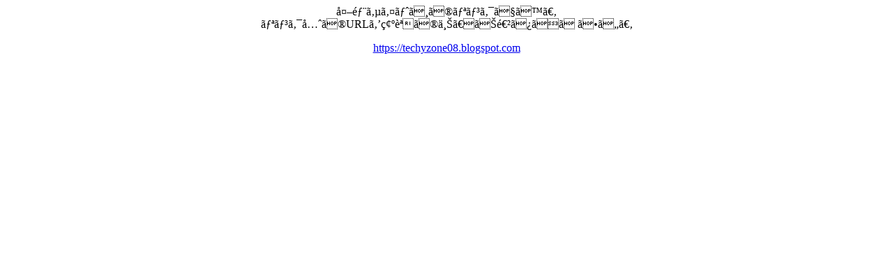

--- FILE ---
content_type: text/html
request_url: https://rallynasaura.net/rd.php?author=%EF%BF%BD%EF%BF%BD%EF%BF%BD%EF%BF%BD%EF%BF%BD%EF%BF%BD%EF%BF%BD%EF%BF%BD%EF%BF%BD%EF%BF%BD%EF%BF%BD%EF%BF%BD%EF%BF%BD%EF%BF%BD%EF%BF%BD%EF%BF%BD%EF%BF%BD%EF%BF%BD%EF%BF%BD%EF%BF%BD%EF%BF%BD%EF%BF%BD%EF%BF%BD%EF%BF%BD%EF%BF%BD%EF%BF%BD&url=https://techyzone08.blogspot.com
body_size: 155
content:
<div style='text-align:center'><p>外部サイトへのリンクです。<br>リンク先のURLを確認の上、お進みください。</p><p><a href="https://techyzone08.blogspot.com">https://techyzone08.blogspot.com</a></p></div>